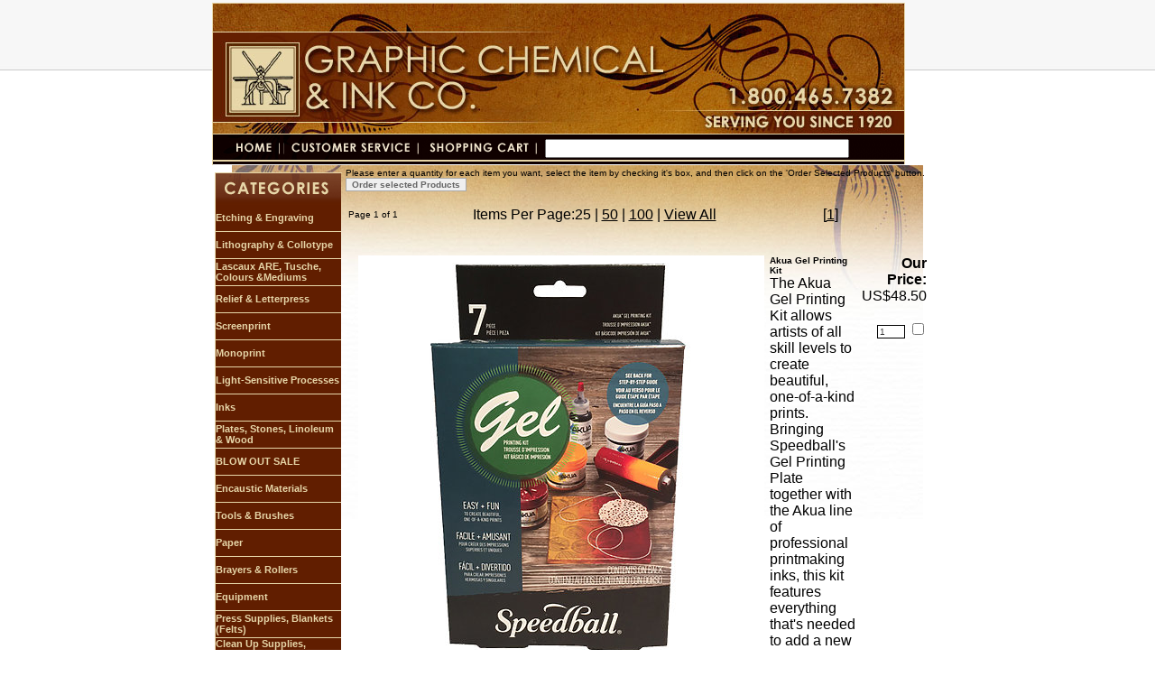

--- FILE ---
content_type: text/html
request_url: https://www.graphicchemical.com/shopdisplayproducts.asp?catalogid=7618
body_size: 25598
content:


<!DOCTYPE HTML PUBLIC "-//W3C//DTD HTML 4.01 Transitional//EN">
<html>
<head>
<meta http-equiv="Content-Type" content="text/html; charset=iso-8859-1">
<meta name="verify-v1" content="p2vhQLI+9c3qXFMdQZtZD9gEzc4mNb4CpzuRDPL+5yY=" />
<meta name="description" content="The world&#8217;s largest source of printmaking materials.  We are the leading supplier of etching, litho, relief, and screen printing materials, providing quality inks, fine papers, tools, and chemistry at affordable prices, since 1920.  Graphic Chemical...Where printmaking begins." />
<meta name="keywords" content="graphic chemical, graphic chemical & ink, graphic chemical and ink, printmaking, print, printmaking materials, printmaking supplies, printmaking products, screenprint, screenprinting, silkscreen, lithography, lithograph, etching, engrave, engraving, etch, intaglio, intalio, drypoint, dry point, printmaking tools, paper, ink, block print, relief printing, letterpress, graphic, perfection palette, charbonnel, gamblin, caligo, safe wash, faust, akua, dry pigment, metal plate, zinc plate, copper plate, plastic plate, solvent, nitric, stop out, mezzotint, pre-mezzotinted, mezzo, mezzotint rocker,  litho stone, stones crayon, stones crayons, korn&#8217;s,  litho plate, polyester plate, handschy, hanco, rives, arches, mulberry, kozo, ferric, ferric chloride, roller, varnish, woven blanket, brayer, scraper, blotter, tint base, etching needle, scribe, twisted scribe, screen, frame, squeegee, scoop coater, speedball, acrylic, tusche, Japanese paper, monoprint, watercolor, mineral spirits, denatured alcohol, carborundum grit, aluminum oxide, press, printing press, baren, block, chine colle, washi, printmaking, aquatint, Rembrandt, renaissance, blick, mcclains, hard ground, end grain, graver, burin, newsprint, glassine, iron perchloride, rosin, asphaltum, woodcut, wood cut, tarlatan, snake slip, hotplate, levigator, monotype, Lyons, art supplies, artist materials, discount art supplies, art supply store, printmaking materials " />
<title>Graphic Chemical and Ink</title>
<style type="TEXT/CSS">   
<!--
..lunnav {font-family: Verdana, Arial, Helvetica, sans-serif; 
	font-size:10px; 
	color: white ; 
	font-weight: 800; 
	line-height: 110%; 
	text-decoration: underline; }
a:link.lunnav {font-family: Verdana, Arial, Helvetica, sans-serif; 
	font-size:10px; 
	color: white ; 
	font-weight: 800; 
	line-height: 110%; 
	text-decoration: underline; }
a:visited.lunnav {font-family: Verdana, Arial, Helvetica, sans-serif; 
	font-size:10px; 
	color: white ; 
	font-weight: 800; 
	line-height: 110%; 
	text-decoration: underline; }

.lunnavmenu {font-family: Verdana, Arial, Helvetica, sans-serif; 
	font-size:11px; 
	color: #E7D6A8 ; 
	font-weight: 800; 
	line-height: 110%; 
	text-decoration:none ;
	 }
a:link.lunnavmenu {font-family: Verdana, Arial, Helvetica, sans-serif; 
	font-size:11px; 
	color: #E7D6A8 ; 
	font-weight: 800; 
	line-height: 110%; 
	text-decoration:none ;
	 }
	 
a:hover.lunnavmenu {text-decoration: underline; color: #F2F2E9; font-weight:1000 }
	
	
	
	.formcreate {
		font-size: 12px;
		width : 105px;
		border-top:#E7D6A8 solid thin;
		border-bottom:#E7D6A8 solid thin;
		border-right:#E7D6A8 solid thin;
		border-left:#E7D6A8 solid thin;
		font-family: verdana, helvetica, sans-serif;
		border-width : 1 1 1 1;
	}
	
	
	
a:hover.lunnav {text-decoration: none; color: red ; }
..lunnav2 {font-family: Verdana, Arial, Helvetica, sans-serif; font-size:10px; font-weight: 500; line-height: 18px; text-decoration: none; color: black;}
a:hover.lunnav2 {text-decoration: underline; color: red ;}
..lunnav3 {font-family: Verdana; font-size:11px; font-weight: bold; line-height: 18px; color: #5B1A00; font-style:italic; text-decoration: none; }
a:hover.lunnav3 {text-decoration: underline; color: red ;}
..lunnav11a {font-family: Verdana, Arial, Helvetica, sans-serif; font-size:11px; font-weight: 600; line-height: 18px; text-decoration: none; color: black ;}
..lunnav11 {font-family: Verdana, Arial, Helvetica, sans-serif; font-size:11px; font-weight: 800; line-height: 18px; text-decoration: none; color: black ;}
..lunnav14 {font-family: Verdana, Arial, Helvetica, sans-serif; font-size:14px; font-weight: 800; color: black ; }

..dirs {font-family: Arial, Helvetica; font-size: 10pt ; }
..sm {font-family: Arial, Helvetica; font-size: 7.5pt; color: black; }
..hdr {font-family: Arial, Helvetica; font-size: 10pt; font-weight: 800;}
-->
</style>

<script type="text/javascript" language="javascript" src="vs350.js"></script>
<script language="JavaScript" type="text/JavaScript">
function clearfield(){
if (document.form3.keyword.value == "search this site")
	document.form3.keyword.value = "";
}

</script>
<link href="stylesheets/shop.css" rel="stylesheet" type="text/css" />
</head>
<body background="images/brownback.gif" link="#000000" vlink="#000000" alink="#000000" leftmargin="0" topmargin="0" rightmargin="0" bottommargin="0" marginwidth="0" marginheight="0">
<table align="center">
<!-- HEADING AREA -->
<form method="post" action="shopsearch.asp?search=Yes" id="form3" name="form3">
<TR>
			<TD>
				<TABLE border="0" cellspacing="0" cellpadding="0">
					<TR>
						<TD colspan="3" background="images/creampixel.gif"><IMG src="images/trans1.gif" alt="" width="1" height="1" border="0"></TD>
					</TR>
					<TR>
						<TD background="images/creampixel.gif"><IMG src="images/trans1.gif" alt="" width="1" height="1" border="0"></TD>
						<td background="images/topgraphic.jpg" alt="" width="766" height="144" border="0"></td>
						<TD background="images/creampixel.gif"><IMG src="images/trans1.gif" alt="" width="1" height="1" border="0"></TD>
					</TR>
					<TR>
						<TD background="images/creampixel.gif"><IMG src="images/trans1.gif" alt="" width="1" height="1" border="0"></TD>
						<td bgcolor="#000000" background="images/menuback.gif">
	<table border="0" cellspacing="0" cellpadding="0">
		<tr><td align="center">
			<table border="0" cellspacing="0" cellpadding="0">
			<tr>
				<td><A href="default.asp"><IMG src="images/home.gif" alt="" width="74" height="30" border="0"></A>
				   <A href="shopcustadmin.asp"><IMG src="images/customerservice.gif" alt="" width="150" height="30" border="0"></A>
					<A href="shopaddtocart.asp"><IMG src="images/shoppingcart.gif" alt="" width="128" height="30" border="0"></A>
					<!-- <A href="./phpBB3"><IMG src="images/printmakingcommunity.gif" alt="" width="200" height="30" border="0"></A> -->

			</td></tr></table>
			</td><td><table width="0" border="0" cellspacing="0" cellpadding="0"><tr>
			<td valign="top">&nbsp;&nbsp;<INPUT TYPE=TEXT NAME=keyword VALUE="" SIZE=40 MAXLENGTH=100 ></td>
			<td valign="middle" >&nbsp;&nbsp;<input type="image" src="images/search3.gif" border="0"></td>
				</tr></table>
				</td></tr></table>
					</td>
					<TD background="images/creampixel.gif"><IMG src="images/trans1.gif" alt="" width="1" height="1" border="0"></TD>
					</TR>
					<TR></form>
					<!--End Header...Start Left Side -->
					<!-- SEARCH AREA -->				
					<TD background="images/creampixel.gif"><IMG src="images/trans1.gif" alt="" width="1" height="1" border="0"></TD>
						
						<table width="766" style="background-image: url(images/back.jpg); background-repeat: no-repeat; background-position: top;">
							<TR valign=top>
							<TD valign=top>
								<TABLE border="0" cellspacing="0" cellpadding="0" width="140" >
								
               					<tr height=5 ><td></td></tr>
								<TD>
							<!-- CATEGORY AREA -->						
							<TABLE border="0" cellspacing="0" cellpadding="0">
									<TR>
										<TD colspan="3" background="images/creampixel.gif"><IMG src="images/trans1.gif" alt="" width="1" height="1" border="0"></TD>
									</TR>
									<TR>
										<TD background="images/creampixel.gif"><IMG src="images/trans1.gif" alt="" width="1" height="1" border="0"></TD>
										<TD background="images/brownback.gif"><IMG src="images/categories.gif" alt="" width="139" height="35" border="0" ></TD></tr>
									
<tr height=30  ><TD background='images/creampixel.gif'><IMG src='images/trans1.gif' alt='' width='1' height='1' border='0'></TD><td background='images/brownback.gif' style='border-bottom:#E7D6A8 solid thin;' ><a CLASS='lunnavmenu' href='shopdisplaycategories.asp?id=38&cat=' >Etching & Engraving</a><tr height=30  ><TD background='images/creampixel.gif'><IMG src='images/trans1.gif' alt='' width='1' height='1' border='0'></TD><td background='images/brownback.gif' style='border-bottom:#E7D6A8 solid thin;' ><a CLASS='lunnavmenu' href='shopdisplaycategories.asp?id=52&cat=' >Lithography & Collotype</a><tr height=30  ><TD background='images/creampixel.gif'><IMG src='images/trans1.gif' alt='' width='1' height='1' border='0'></TD><td background='images/brownback.gif' style='border-bottom:#E7D6A8 solid thin;' ><a CLASS='lunnavmenu' href='shopdisplaycategories.asp?id=980&cat=' >Lascaux ARE, Tusche, Colours &Mediums</a><tr height=30  ><TD background='images/creampixel.gif'><IMG src='images/trans1.gif' alt='' width='1' height='1' border='0'></TD><td background='images/brownback.gif' style='border-bottom:#E7D6A8 solid thin;' ><a CLASS='lunnavmenu' href='shopdisplaycategories.asp?id=53&cat=' >Relief & Letterpress</a><tr height=30  ><TD background='images/creampixel.gif'><IMG src='images/trans1.gif' alt='' width='1' height='1' border='0'></TD><td background='images/brownback.gif' style='border-bottom:#E7D6A8 solid thin;' ><a CLASS='lunnavmenu' href='shopdisplaycategories.asp?id=74&cat=' >Screenprint</a><tr height=30  ><TD background='images/creampixel.gif'><IMG src='images/trans1.gif' alt='' width='1' height='1' border='0'></TD><td background='images/brownback.gif' style='border-bottom:#E7D6A8 solid thin;' ><a CLASS='lunnavmenu' href='shopdisplaycategories.asp?id=75&cat=' >Monoprint</a><tr height=30  ><TD background='images/creampixel.gif'><IMG src='images/trans1.gif' alt='' width='1' height='1' border='0'></TD><td background='images/brownback.gif' style='border-bottom:#E7D6A8 solid thin;' ><a CLASS='lunnavmenu' href='shopdisplaycategories.asp?id=441&cat=' >Light-Sensitive Processes</a><tr height=30  ><TD background='images/creampixel.gif'><IMG src='images/trans1.gif' alt='' width='1' height='1' border='0'></TD><td background='images/brownback.gif' style='border-bottom:#E7D6A8 solid thin;' ><a CLASS='lunnavmenu' href='shopdisplaycategories.asp?id=90&cat=' >Inks</a><tr height=30  ><TD background='images/creampixel.gif'><IMG src='images/trans1.gif' alt='' width='1' height='1' border='0'></TD><td background='images/brownback.gif' style='border-bottom:#E7D6A8 solid thin;' ><a CLASS='lunnavmenu' href='shopdisplaycategories.asp?id=104&cat=' >Plates, Stones, Linoleum & Wood</a><tr height=30  ><TD background='images/creampixel.gif'><IMG src='images/trans1.gif' alt='' width='1' height='1' border='0'></TD><td background='images/brownback.gif' style='border-bottom:#E7D6A8 solid thin;' ><a CLASS='lunnavmenu' href='shopdisplayproducts.asp?id=829&cat=&template='>BLOW OUT SALE</a></td></tr><tr height=30  ><TD background='images/creampixel.gif'><IMG src='images/trans1.gif' alt='' width='1' height='1' border='0'></TD><td background='images/brownback.gif' style='border-bottom:#E7D6A8 solid thin;' ><a CLASS='lunnavmenu' href='shopdisplaycategories.asp?id=839&cat=' >Encaustic Materials</a><tr height=30  ><TD background='images/creampixel.gif'><IMG src='images/trans1.gif' alt='' width='1' height='1' border='0'></TD><td background='images/brownback.gif' style='border-bottom:#E7D6A8 solid thin;' ><a CLASS='lunnavmenu' href='shopdisplaycategories.asp?id=51&cat=' >Tools & Brushes</a><tr height=30  ><TD background='images/creampixel.gif'><IMG src='images/trans1.gif' alt='' width='1' height='1' border='0'></TD><td background='images/brownback.gif' style='border-bottom:#E7D6A8 solid thin;' ><a CLASS='lunnavmenu' href='shopdisplaycategories.asp?id=62&cat=' >Paper</a><tr height=30  ><TD background='images/creampixel.gif'><IMG src='images/trans1.gif' alt='' width='1' height='1' border='0'></TD><td background='images/brownback.gif' style='border-bottom:#E7D6A8 solid thin;' ><a CLASS='lunnavmenu' href='shopdisplaycategories.asp?id=109&cat=' >Brayers & Rollers</a><tr height=30  ><TD background='images/creampixel.gif'><IMG src='images/trans1.gif' alt='' width='1' height='1' border='0'></TD><td background='images/brownback.gif' style='border-bottom:#E7D6A8 solid thin;' ><a CLASS='lunnavmenu' href='shopdisplaycategories.asp?id=76&cat=' >Equipment</a><tr height=30  ><TD background='images/creampixel.gif'><IMG src='images/trans1.gif' alt='' width='1' height='1' border='0'></TD><td background='images/brownback.gif' style='border-bottom:#E7D6A8 solid thin;' ><a CLASS='lunnavmenu' href='shopdisplaycategories.asp?id=78&cat=' >Press Supplies, Blankets (Felts)</a><tr height=30  ><TD background='images/creampixel.gif'><IMG src='images/trans1.gif' alt='' width='1' height='1' border='0'></TD><td background='images/brownback.gif' style='border-bottom:#E7D6A8 solid thin;' ><a CLASS='lunnavmenu' href='shopdisplaycategories.asp?id=110&cat=' >Clean Up Supplies, Chemicals, Safety Cans, Safetywear &  Protection </a><tr height=30  ><TD background='images/creampixel.gif'><IMG src='images/trans1.gif' alt='' width='1' height='1' border='0'></TD><td background='images/brownback.gif' style='border-bottom:#E7D6A8 solid thin;' ><a CLASS='lunnavmenu' href='shopdisplaycategories.asp?id=77&cat=' >Books & Videos & Misc. Items</a><tr height=30  ><TD background='images/creampixel.gif'><IMG src='images/trans1.gif' alt='' width='1' height='1' border='0'></TD><td background='images/brownback.gif' style='border-bottom:#E7D6A8 solid thin;' ><a CLASS='lunnavmenu' href='shopdisplayproducts.asp?id=831&cat=&template='>Featured Products</a></td></tr><tr height=30  ><TD background='images/creampixel.gif'><IMG src='images/trans1.gif' alt='' width='1' height='1' border='0'></TD><td background='images/brownback.gif' style='border-bottom:#E7D6A8 solid thin;' ><a CLASS='lunnavmenu' href='shopdisplayproducts.asp?id=784&cat=&template='>Graphic Chemical & Ink          Catalog</a></td></tr><tr height=30  ><TD background='images/creampixel.gif'><IMG src='images/trans1.gif' alt='' width='1' height='1' border='0'></TD><td background='images/brownback.gif' style='border-bottom:#E7D6A8 solid thin;' ><a CLASS='lunnavmenu' href='shopdisplaycategories.asp?id=734&cat=' >Painting - Drawing - Pastels</a><tr height=30  ><TD background='images/creampixel.gif'><IMG src='images/trans1.gif' alt='' width='1' height='1' border='0'></TD><td background='images/brownback.gif' style='border-bottom:#E7D6A8 solid thin;' ><a CLASS='lunnavmenu' href='shopdisplaycategories.asp?id=440&cat=' >Samples, Sale Items, New Items</a><tr height=30  ><TD background='images/creampixel.gif'><IMG src='images/trans1.gif' alt='' width='1' height='1' border='0'></TD><td background='images/brownback.gif' style='border-bottom:#E7D6A8 solid thin;' ><a CLASS='lunnavmenu' href='shopdisplaycategories.asp?id=453&cat=' >Stones Crayons           Catalog</a>
</TD>
										<TD background="images/creampixel.gif"><IMG src="images/trans1.gif" alt="" width="1" height="1" border="0"></TD>
									</TR>
									<TR>
										<TD colspan="3" background="images/creampixel.gif"><IMG src="images/trans1.gif" alt="" width="1" height="1" border="0"></TD>
									</TR>
								</TABLE>
								</td></TR>
			 	<!--START MINI CART-->
          <tr>
            <td><table width="100%"  border="0" cellspacing="0" cellpadding="0">
              <tr>
                <td class="cartminilinks" >Shopping Cart Items: </td>
              </tr>
              <tr>
                <td><table width="100%"  border="0" cellspacing="1" cellpadding="1" class="dashed">
                    <tr>
                      <td class="cartminilinks" ><table width='100%'><tr bgcolor='#FFFFFF'><td class='cartminilinks'>Your Cart Is Empty</td></tr></table></td>
                    </tr>
                </table> </td>
              </tr>
            <tr><td>on new site</td></tr>
            </table></td>
          </tr>
		  <!--END MINI CART class="cartminilinks"  -->
					
											
	  	
		</TABLE>
		</TD><td valign=top>         
                
        
            
<!-- END SHOPPAGE_HEADER.HTM -->		<div align='left' class=breadcrumb></div><form name=form1 method=Post action="https://www.graphicchemical.com/shopproductselect.asp"><p align=left><p><font size=1 color='#000000'>Please enter a quantity for each item you want, select the item by checking it's box, and then click on the 'Order Selected Products' button.<input class="submitbtn" type=submit name=action value="Order selected Products"><br><br><table border=0><tr><td width='25%' align=left><p><font size=1 color='#000000'>Page  1 of  1</td><td width='50%' align=center>Items Per Page:25 | <a href=shopdisplayproducts.asp?page=1&sppp=50>50</a> | <a href=shopdisplayproducts.asp?page=1&sppp=100>100</a> | <a href=shopdisplayproducts.asp?page=1&sppp=9999>View All</a></td><td width='25%' align=right><table border="0" width='100%'><tr><td align="right" class="centered"><font face='tahoma,arial,verdana'>[<a href='/shopdisplayproducts.asp?page=1'>1</a>]<br></font></td></tr></table></td></tr></table><center><table border='0' cellpadding='1' cellspacing='1' width='100%' align=center valign=top><tr><td align=left valign=top><!-- START OF NORMAL PRODUCT DISPLAY -->

<table width="100%" border="0" cellspacing="4" cellpadding="4">
  <tr>
    <td>
      <table width="100%" border="0" cellspacing="0" cellpadding="0">
        <tr>
          <td>
            <table width="100%" border="0" cellspacing="2" cellpadding="2">
              <tr>
                <td width="20%" valign=top>

			<p align="center"><img border="0" src="images/SpeedballGel.jpg"></p> 
 				          
				</td>
                <td width="50%" valign=top align="left"> <span class=hdrproduct><strong>
                  Akua Gel Printing Kit
				</strong></span><br>
				  The Akua Gel Printing Kit allows artists of all skill levels to create beautiful, one-of-a-kind prints. Bringing Speedball's Gel Printing Plate together with the Akua line of professional printmaking inks, this kit features everything that's needed to add a new dimension to projects ranging from scrapbooking to fine art and everything in between. The Akua Gel Printing Kit includes one 5" x 5" Speedball Gel Printing Plate, three 2 oz. Akua Intaglio Inks (Hansa yellow, ultramarine blue, quinacridone magenta), one 1 oz. Akua Liquid Pigment Ink in Jet Black, one 1 oz. Akua Blending Medium Modifier, one 4" Pop-In Soft Rubber Brayer and an Instructional Reference Guide.
				  <br>
			    				</td>
                <td width="30%" align=right valign=top>
                  <strong>Our Price:</strong> <span class='price'>
				  	US$48.50
				</span><br>
				  <br>
<input class="txtfield"  type='text' maxlength=4 size='3' value='1' name='quantity'>	              

    <input type=checkbox name="Processed0"  value="7618">
                				</td>
              </tr>
            </table>
          </td>
        </tr>
        <!-- <tr>
          <td>
            <table width="100%" border="0" cellspacing="0" cellpadding="0">
              <tr>
                <td width="30%" align=left valign=top>
				   
				</td>
                <td width="70%" align=left valign=top>
				   
				</td>
              </tr>
            </table> 
          </td>
        </tr> -->
	  </table>
    </td>
  </tr>
  <tr>
    <td>
      <hr color=#cccccc noShade size=1>
    </td>
  </tr>
</table>
<!-- END OF NORMAL PRODUCT DISPLAY -->
</td></tr></table></center><input type=hidden name=prodindex value=1><br><input class="submitbtn" type=submit name=action value="Order selected Products"><br><br><input class="submitbtn" type=reset name=Action value="Reset"></form><table border=0><tr><td width='25%' align=left><p><font size=1 color='#000000'>Page  1 of  1</td><td width='50%' align=center>Items Per Page:25 | <a href=shopdisplayproducts.asp?page=1&sppp=50>50</a> | <a href=shopdisplayproducts.asp?page=1&sppp=100>100</a> | <a href=shopdisplayproducts.asp?page=1&sppp=9999>View All</a></td><td width='25%' align=right><table border="0" width='100%'><tr><td align="right" class="centered"><font face='tahoma,arial,verdana'>[<a href='/shopdisplayproducts.asp?page=1'>1</a>]<br></font></td></tr></table></td></tr></table><form name=filter action='shopfiltering.asp' method=post><center><table border='0' cellspacing='1' cellpadding='3' width='90%' bordercolor='#666666'><tr bgcolor='#E5E5E5'><td width='33%' align=center><p align='center'><font face='tahoma,arial,verdana'><b>Sort</b></font></td><td width='33%' align=center><p align='center'><font face='tahoma,arial,verdana'><b>Sort 2</b></font></td><td width='33%' align=center><p align='center'><font face='tahoma,arial,verdana'><b>Display</b></font></td></tr><tr bgcolor='#E5E5E5'><td width='33%' align=center><p align='center'><font face='tahoma,arial,verdana'><b>&nbsp;
<select size=1 class='txtfielddropdown' name="sortfield">
<option>Select</option><option value='cname'> Name </option>
<option value='cprice'> Price </option>

</select>
</p><p align='center'>&nbsp;
<select size=1 class='txtfielddropdown' name="sortupdown">
<option value='ASC'>Ascending</option>
<option value='DESC'>Decending</option>

</select>
</b></font></td><td width='33%' align=center><p align='center'><font face='tahoma,arial,verdana'><b>&nbsp;
<select size=1 class='txtfielddropdown' name="sortfield2">
<option>Select</option><option value='cname'> Name </option>
<option value='cprice'> Price </option>

</select>
</p><p align='center'>&nbsp;
<select size=1 class='txtfielddropdown' name="sortupdown2">
<option value='ASC'>Ascending</option>
<option value='DESC'>Decending</option>

</select>
</b></font></td><td width='33%' align=center><p align='center'><font face='tahoma,arial,verdana'><b>
<select size=1 class='txtfielddropdown' name="SelectField">
<option>Select</option><option value='cname'>Name</option>
<option value='cdescription'>Description</option>
<option value='cprice'>Price</option>

</select>
<br><input type='text' name='SelectValue' size='20'></b></font></td></tr><tr bgcolor='#E5E5E5'><td width='33%' align=center><p align='center'><font face='tahoma,arial,verdana'><b></b></font></td><td width='33%' align=center><p align='center'><font face='tahoma,arial,verdana'><b><input type=reset value="Reset"></b></font></td><td width='33%' align=center><p align='center'><font face='tahoma,arial,verdana'><b><input class="submitbtn" type=submit name=action value=" Continue "></b></font></td></tr></table></form><!-- START SHOPPAGE_TRAILER.HTM -->						
				<br>
				</td></TR></table></TD></TR>
								
			
					
			<TR>
				<TD colspan="2" background="images/creampixel.gif"><IMG src="images/trans1.gif" alt="" width="1" height="1" border="0"></TD>
			</TR>
			<TR>
				<!-- <TD  background="images/creampixel.gif"><IMG src="images/trans1.gif" alt="" width="1" height="1" border="0"></TD> -->
		
				
			<!--	<tr><td colspan="2" bgcolor="#FFFFFF" align=center ><a href="./phpBB3"><img src="images/discussuionforums.jpg" alt="" width="145" height="85" border="0"></a>&nbsp;&nbsp;<a href="links.asp" class="lunnav"><img src="images/links.jpg" alt="" width="145" height="85" border="0"></a>&nbsp;&nbsp;<a href="http://printmakersmaterials.blogspot.com/" target="_blank" ><img src="images/dean.jpg" alt="" width="145" height="85" border="0"></a>&nbsp;&nbsp;<a href="http://www.printmakingsupplies.blogspot.com" target="_blank"><img src="images/susans.jpg" alt="" width="145" height="85" border="0"></a>&nbsp;&nbsp;<a href="./phpBB3"><img src="images/discussuionforums.jpg" alt="" width="145" height="85" border="0"></a>
				</TD>
			</TR>  -->
		
				<td bgcolor="#000000">
					<table border="0" cellspacing="0" cellpadding="0">
					<tr><td><font face="Verdana,Geneva,Arial,Helvetica,sans-serif" size="-2" color="#FFFFFF">&nbsp;<strong>&copy;2006 Graphic Chemical & Ink Co. All Rights Reserved.</strong></font>&nbsp;&nbsp;</td>
					<td bgcolor="#FFFFFF"><img src="images/trans1.gif" alt="" width="1" height="1" border="0">
					<td><table border="0" cellspacing="0" cellpadding="5"><tr><td><a href="catalog.asp" class="lunnav">Request a Catalog</a><font color="#FFFFFF"> | </font><a href="aboutus.asp" class="lunnav">About Us</a> <font color="#FFFFFF">|</font> <a href="links.asp" class="lunnav">Links</a> <font color="#FFFFFF">|</font> <a href="shopcustadmin.asp#priv" class="lunnav">Privacy</a> <font color="#FFFFFF">|</font> <a href="faq.asp" class="lunnav">FAQ</a> <font color="#FFFFFF">|</font> <a href="glossary.asp" class="lunnav">Glossary</a> <font color="#FFFFFF">|</font> <a href="shopcustcontact.asp" class="lunnav">Contact</a>
					  </td></tr></table></td></tr></table>
			  </td>

				<!-- <TD  background="images/creampixel.gif"><IMG src="images/trans1.gif" alt="" width="1" height="1" border="0"></TD> -->
			</TR>
								
			<TR>
				<TD colspan="2" background="images/creampixel.gif"><IMG src="images/trans1.gif" alt="" width="1" height="1" border="0"></TD>
			</TR>
		</TABLE>
</BODY>
</HTML>

				
				
				
				
			

--- FILE ---
content_type: text/css
request_url: https://www.graphicchemical.com/stylesheets/shop.css
body_size: 7023
content:
body{
	background-image: url(../images/header/hdrbg.jpg);
	background-repeat : repeat-x;
	background-position : top;
	margin : 0px 0px 0px 0px;
	font-family: Verdana, Arial, Helvetica, sans-serif;
	font-size : 10px;
}
form{
 margin : 0px 0px 0px;
}
h1{
	font-family: Verdana, Arial, Helvetica, sans-serif;
	font-size : x-small;
	font-weight : bold;
}

h2{
	font-family: Verdana, Arial, Helvetica, sans-serif;
	font-size : small;
	font-weight : bold;
}
.navbarbg{
color: #000000;
font-family: Verdana, Arial, Helvetica, sans-serif;
font-size: x-small;
font-style: normal;
font-weight: normal;
}
.navbarbg a{
display: block;
 color : Black;
 background-image : url(../images/menu/menubg.jpg);
 border-top : 1px solid #CCCCCC;
 border-right : 1px solid #CCCCCC;
 border-left : 1px solid #CCCCCC;

}
.navbarbg a:link{
background-color: #ffffff;
font-family: Verdana, Arial, Helvetica, sans-serif;
font-size: x-small;
font-style: normal;
font-weight: normal;
height: 20px;
padding-bottom: 0px;
padding-left: 0px;
padding-right: 0px;
padding-top: 4px;
text-align: center;
text-decoration: none;
width: 100%;
}
.navbarbg a:visited{
background-color: #ffffff;
font-family: Verdana, Arial, Helvetica, sans-serif;
font-size: x-small;
font-style: normal;
font-weight: normal;
height: 20px;
padding-bottom: 0px;
padding-left: 0px;
padding-right: 0px;
padding-top: 4px;
text-align: center;
text-decoration: none;
width: 100%;
}
.navbarbg a:hover{
color: #B22222;
font-family: Verdana, Arial, Helvetica, sans-serif;
font-size: x-small;
font-style: normal;
font-weight: normal;
height: 20px;
padding-bottom: 0px;
padding-top: 4px;
width: 100%;
}
.navbarbg a:active{
background-color: #ffffff;
font-family: Verdana, Arial, Helvetica, sans-serif;
font-size: x-small;
font-style: normal;
font-weight: normal;
height: 20px;
padding-bottom: 0px;
padding-top: 4px;
text-align: center;
text-decoration: none;
width: 100%;
}

.xCellBorder{
background-color: #FFFFFF;
padding-bottom: 0px;
padding-left: 0px;
padding-right: 0px;
padding-top: 0px;
}

.xTopCell{
background-color: #000000;
width: 100%;
}
/*formats the search box in the shoppage_header file.*/
.searchfield{
background-color: #FFFFFF;
border-bottom-color: #000000;
border-bottom-style: solid;
border-bottom-width: 1px;
border-left-color: #000000;
border-left-style: solid;
border-left-width: 1px;
border-right-color: #000000;
border-right-style: solid;
border-right-width: 1px;
border-top-color: #000000;
border-top-style: solid;
border-top-width: 1px;
color: #333333;
font-family: Verdana, Arial, Helvetica, sans-serif;
font-size: xx-small;
font-style: normal;
font-weight: normal;
}
/*formats the display of the text boxes throughout the front end*/
.txtfield{
background-color: #FFFFFF;
border-bottom-color: #000000;
border-bottom-style: solid;
border-bottom-width: 1px;
border-left-color: #000000;
border-left-style: solid;
border-left-width: 1px;
border-right-color: #000000;
border-right-style: solid;
border-right-width: 1px;
border-top-color: #000000;
border-top-style: solid;
border-top-width: 1px;
color: #333333;
font-family: Verdana, Arial, Helvetica, sans-serif;
font-size: x-small;
font-style: normal;
font-weight: normal;
}
.txtfielddropdown{
background-color: #FFFFFF;
color: #333333;
font-family: Verdana, Arial, Helvetica, sans-serif;
font-size: x-small;
font-style: normal;
font-weight: normal;
}
.menuhdr{
	font-family: Verdana, Arial, Helvetica, sans-serif;
	background-color : #5B1A00;
	color : White;
	font-size : x-small;
	font-weight : bold;
	padding : 4px 0px 4px 2px;
	text-align : left;
}
.menubdr{
	background-color : #5B1A00;
}
.dashed{
	border-left : 1px solid #cccccc;
	border-right : 1px solid #cccccc;
	border-bottom : 1px solid #cccccc;
	background-color : #5B1A00;
}

.leftmenumain a{
	border-top : 1px solid #5B1A00;
	display: block;
}
.leftmenumain{
background-color: #5B1A00;
color: #000000;
font-family: Verdana, Arial, Helvetica, sans-serif;
font-size: x-small;
font-style: normal;
font-weight: bold;
text-align: left;
}
.leftmenumain a:link{
color: #E7D6A8;
font-family: Verdana, Arial, Helvetica, sans-serif;
font-size: xx-small;
font-style: normal;
font-weight: normal;
padding-bottom: 7px;
padding-left: 4px;
padding-top: 6px;
text-align: left;
text-decoration: underline;
width: 100%;
}
.leftmenumain a:visited{
color: #E7D6A8;
font-family: Verdana, Arial, Helvetica, sans-serif;
font-size: xx-small;
font-style: normal;
font-weight: normal;
padding-bottom: 7px;
padding-left: 4px;
padding-top: 6px;
text-align: left;
text-decoration: underline;
width: 100%;
}

.leftmenumain a:hover{
background-color: #EEEEEE;
color: #333333;
font-family: Verdana, Arial, Helvetica, sans-serif;
font-size: xx-small;
font-style: normal;
font-weight: normal;
padding-bottom: 7px;
padding-left: 4px;
padding-top: 6px;
text-align: left;
text-decoration: none;
width: 100%;
}

.leftmenumain a:active{
color: #333333;
font-family: Verdana, Arial, Helvetica, sans-serif;
font-size: xx-small;
font-style: normal;
font-weight: normal;
padding-bottom: 7px;
padding-left: 4px;
padding-top: 6px;
text-align: left;
text-decoration: underline;
width: 100%;
}

.dottedBorder {
	border: 1px dotted #cccccc; 
	background-color: #F9F9F9;
	padding: 5px	
}

.submitbtn {
   color:#666666;
   font-family: Tahoma,Arial, Helvetica, sans-serif;
   background-color: #efefef;
   font-size: x-small;
   font-weight: bold;
   border:1px solid #aaaaaa;
}

/*formats the header text throughout the site*/
.txtheader{
color: #000000;
font-family: Verdana, Arial, Helvetica, sans-serif;
font-size: x-small;
font-style: normal;
font-weight: bold;
}
/*formats the mini cart subtotal  in the right menu*/
.cartsubtotalminicart{
color: #000000;
font-family: Verdana, Arial, Helvetica, sans-serif;
font-size: x-small;
font-style: normal;
font-weight: bold;
text-align: right;	
bgcolor: #FFFFFF;
}
/*formats the links in the minicart*/

.cartminilinks{
color: #333333;
font-family: Verdana, Arial, Helvetica, sans-serif;
font-size: xx-small;
font-style: normal;
font-weight: bold;
text-align: left;
}
.cartminilinks a:link{
color: #333333;
font-family: Verdana, Arial, Helvetica, sans-serif;
font-size: xx-small;
font-style: normal;
font-weight: normal;
text-align: left;
}
.cartminilinks a:visited{
color: #333333;
font-family: Verdana, Arial, Helvetica, sans-serif;
font-size: xx-small;
font-style: normal;
font-weight: normal;
text-align: left;
}
.cartminilinks a:hover{
color: #FF0000;
font-family: Verdana, Arial, Helvetica, sans-serif;
font-size: xx-small;
font-style: normal;
font-weight: normal;
text-align: left;
}
.cartminilinks a:active{
color: #333333;
font-family: Verdana, Arial, Helvetica, sans-serif;
font-size: xx-small;
font-style: normal;
font-weight: normal;
text-align: left;
}

.hdrproduct{
color: #000000;
font-family: Verdana, Arial, Helvetica, sans-serif;
font-size: x-small;
font-style: normal;
font-weight: bold;
}